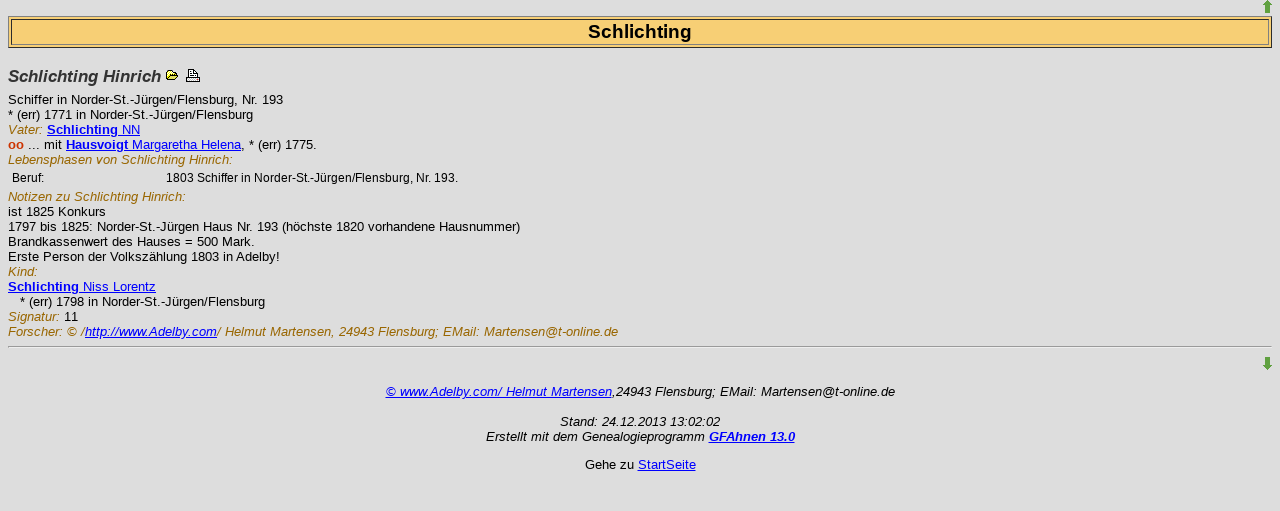

--- FILE ---
content_type: text/html
request_url: http://adelby.com/html/p000011.htm
body_size: 1493
content:
<!DOCTYPE HTML PUBLIC "-//W3C//DTD HTML 4.01 Transitional//EN"
 "http://www.w3.org/TR/html4/loose.dtd">
<html>
<head>
<title>Personen</title>
<meta http-equiv="content-type" content="text/html; charset=iso-8859-1">
<meta name="Generator" content="GFAhnen V13.0">
<meta name="Date" content="24.12.2013 13:02:01">
<meta name="audience" content="all">
<meta name="distribution" content="all">
<meta name="robots" content="noindex">
<style type="text/css">
.kek  { font-variant:small-caps; font-style:italic; }
--></style>
<link rel="stylesheet" type="text/css" href="my_style_grau.css">
<link rel="stylesheet" type="text/css" href="gfabaum.css">
<script language="JavaScript" type="text/javascript" src="gfatext.js"></script>
</head>
<body onload="gfat_init(document,'')" >
<div align="right"><a href="p052806.htm#P52806" onclick="javascript:gfat_markiere('P52806')"><img src="images/arrowup.gif" alt="vorhergehende Seite" border="0px"></a></div>
<table border="1" width="100%" bgcolor="#F7CF75"><tr><td align="center" class="h_box"><b>Schlichting</b>
</td></tr></table>
<h3><span><a name="P11"></a><b>Schlichting</b> Hinrich</span>&nbsp;<a href="p000011.htm" onclick="gfat_Fens(this.href); return false" target="QFens"><img src="outopen.gif" title="In eigenem Fenster öffnen" alt="Öffnen" border="0px"></a>&nbsp;<a href="javascript:window.print()"><img src="outprint.gif" title="Drucken" alt="Blatt" border="0px"></a></h3>Schiffer in Norder-St.-J&uuml;rgen/Flensburg, Nr. 193<br>
*&nbsp;(err)&nbsp;1771&nbsp;in&nbsp;Norder-St.-J&uuml;rgen/Flensburg<br>
<i class="spec">Vater: </i><a href="p000016.htm#P16" onclick="javascript:gfat_markiere('P16')"><b>Schlichting</b> NN</a><br>
<div class="einblk"><b class="ehe">oo</b>&nbsp;... mit <a href="p000012.htm#P12" onclick="javascript:gfat_markiere('P12')"><b>Hausvoigt</b> Margaretha Helena</a>, *&nbsp;(err)&nbsp;1775.</div>
<div class="block"><i class="spec">Lebensphasen von Schlichting Hinrich: </i><br>

<table cellSpacing="4" cellPadding="0" width="100%" border="0">
<tr><td valign="top" width="12%">Beruf:</td><td valign="top">1803 Schiffer in Norder-St.-J&uuml;rgen/Flensburg, Nr. 193.</td></tr>
</table>
<i class="spec">Notizen zu Schlichting Hinrich: <br></i>
ist 1825 Konkurs<br>
1797 bis 1825: Norder-St.-J&uuml;rgen Haus Nr. 193 (h&ouml;chste 1820 vorhandene Hausnummer)<br>
Brandkassenwert des Hauses = 500 Mark.<br>
Erste Person der Volksz&auml;hlung 1803 in Adelby!<br>
</div>
<i class="spec">Kind: </i><br>
<div class="einblk"><a href="p000013.htm#P13" onclick="javascript:gfat_markiere('P13')"><b>Schlichting</b> Niss Lorentz</a><br>
*&nbsp;(err)&nbsp;1798&nbsp;in&nbsp;Norder-St.-J&uuml;rgen/Flensburg<br>
</div>
<div class="block"><i class="spec">Signatur: </i>11<br>
<i class="spec">Forscher: </i><i class="spec">© /<a href="http://www.Adelby.com" target="_INFens">http://www.Adelby.com</a>/ Helmut Martensen, 24943 Flensburg;  EMail: Martensen@t-online.de</i><br></div>


<hr>
<div align="right"><a href="p034860.htm#P34860" onclick="javascript:gfat_markiere('P34860')"><img src="images/arrowdn.gif" alt="folgende Seite" border="0px"></a></div>
<p align="center"><em><a href="MAILTO:Martensen@t-online.de">© www.Adelby.com/ Helmut Martensen</a>,24943 Flensburg; EMail: Martensen@t-online.de<br>
<br>
 Stand: 24.12.2013&nbsp;13:02:02
<br>
Erstellt mit dem Genealogieprogramm <a href="http://www.gfahnen.de" target="GFAF"><b>GFAhnen 13.0</b></a>
</em></p>
<p align="center">Gehe zu <a href="../welcome.htm" target="_top">StartSeite</a></p>
</body>
</html>
